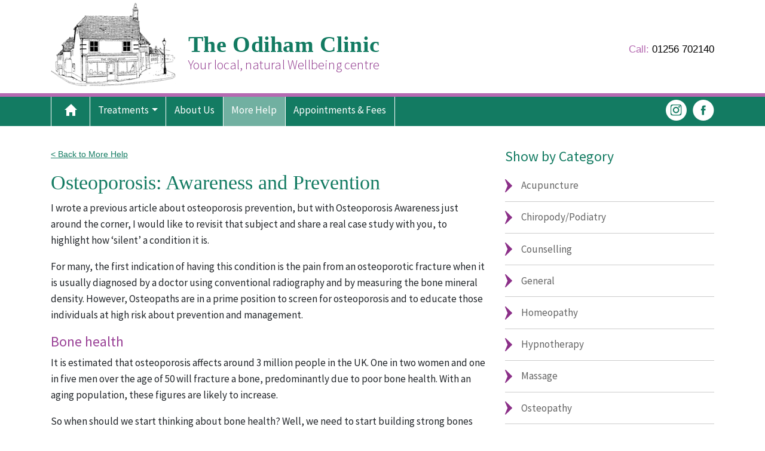

--- FILE ---
content_type: text/html; charset=UTF-8
request_url: https://www.theodihamclinic.co.uk/osteoporosis-awareness/
body_size: 9985
content:
<!doctype html>
<html lang="en-GB">
<head>
	<meta charset="UTF-8">
	<meta name="viewport" content="width=device-width, initial-scale=1">
	<link rel="profile" href="https://gmpg.org/xfn/11">
	<!-- Bootstrap CSS -->
    <link rel="stylesheet" href="https://stackpath.bootstrapcdn.com/bootstrap/4.1.3/css/bootstrap.min.css" integrity="sha384-MCw98/SFnGE8fJT3GXwEOngsV7Zt27NXFoaoApmYm81iuXoPkFOJwJ8ERdknLPMO" crossorigin="anonymous">
    <!-- Fonts -->
    <link href="https://fonts.googleapis.com/css?family=Source+Sans+Pro:300,300i,400,400i,600,600i,700,700i" rel="stylesheet">
    <link rel="stylesheet" href="https://use.fontawesome.com/releases/v5.2.0/css/all.css" integrity="sha384-hWVjflwFxL6sNzntih27bfxkr27PmbbK/iSvJ+a4+0owXq79v+lsFkW54bOGbiDQ" crossorigin="anonymous">
	<meta name='robots' content='index, follow, max-image-preview:large, max-snippet:-1, max-video-preview:-1' />
	<style>img:is([sizes="auto" i], [sizes^="auto," i]) { contain-intrinsic-size: 3000px 1500px }</style>
	
	<!-- This site is optimized with the Yoast SEO plugin v25.7 - https://yoast.com/wordpress/plugins/seo/ -->
	<title>Osteoporosis: Awareness and Prevention &#8211; The Odiham Clinic</title>
	<link rel="canonical" href="https://www.theodihamclinic.co.uk/osteoporosis-awareness/" />
	<meta property="og:locale" content="en_GB" />
	<meta property="og:type" content="article" />
	<meta property="og:title" content="Osteoporosis: Awareness and Prevention &#8211; The Odiham Clinic" />
	<meta property="og:description" content="For many, the first indication of having this condition is the pain from an osteoporotic fracture when it is usually diagnosed by a doctor using conventional radiography and by measuring the bone mineral density. However, Osteopaths are in a prime position to screen for osteoporosis and to educate those individuals at high risk about prevention and management." />
	<meta property="og:url" content="https://www.theodihamclinic.co.uk/osteoporosis-awareness/" />
	<meta property="og:site_name" content="The Odiham Clinic" />
	<meta property="article:publisher" content="https://www.facebook.com/theodihamclinic" />
	<meta property="article:published_time" content="2017-08-03T11:33:38+00:00" />
	<meta property="article:modified_time" content="2019-05-18T14:54:25+00:00" />
	<meta name="author" content="webadmin" />
	<meta name="twitter:card" content="summary_large_image" />
	<meta name="twitter:creator" content="@theodihamclinic" />
	<meta name="twitter:site" content="@theodihamclinic" />
	<meta name="twitter:label1" content="Written by" />
	<meta name="twitter:data1" content="webadmin" />
	<meta name="twitter:label2" content="Estimated reading time" />
	<meta name="twitter:data2" content="2 minutes" />
	<script type="application/ld+json" class="yoast-schema-graph">{"@context":"https://schema.org","@graph":[{"@type":"WebPage","@id":"https://www.theodihamclinic.co.uk/osteoporosis-awareness/","url":"https://www.theodihamclinic.co.uk/osteoporosis-awareness/","name":"Osteoporosis: Awareness and Prevention &#8211; The Odiham Clinic","isPartOf":{"@id":"https://www.theodihamclinic.co.uk/#website"},"datePublished":"2017-08-03T11:33:38+00:00","dateModified":"2019-05-18T14:54:25+00:00","author":{"@id":"https://www.theodihamclinic.co.uk/#/schema/person/bd2bbb5ef24a690c5a25d595d74503a6"},"breadcrumb":{"@id":"https://www.theodihamclinic.co.uk/osteoporosis-awareness/#breadcrumb"},"inLanguage":"en-GB","potentialAction":[{"@type":"ReadAction","target":["https://www.theodihamclinic.co.uk/osteoporosis-awareness/"]}]},{"@type":"BreadcrumbList","@id":"https://www.theodihamclinic.co.uk/osteoporosis-awareness/#breadcrumb","itemListElement":[{"@type":"ListItem","position":1,"name":"Home","item":"https://www.theodihamclinic.co.uk/"},{"@type":"ListItem","position":2,"name":"More Help","item":"https://www.theodihamclinic.co.uk/more-help/"},{"@type":"ListItem","position":3,"name":"Osteoporosis: Awareness and Prevention"}]},{"@type":"WebSite","@id":"https://www.theodihamclinic.co.uk/#website","url":"https://www.theodihamclinic.co.uk/","name":"The Odiham Clinic","description":"Your local, natural Wellbeing centre","potentialAction":[{"@type":"SearchAction","target":{"@type":"EntryPoint","urlTemplate":"https://www.theodihamclinic.co.uk/?s={search_term_string}"},"query-input":{"@type":"PropertyValueSpecification","valueRequired":true,"valueName":"search_term_string"}}],"inLanguage":"en-GB"},{"@type":"Person","@id":"https://www.theodihamclinic.co.uk/#/schema/person/bd2bbb5ef24a690c5a25d595d74503a6","name":"webadmin","image":{"@type":"ImageObject","inLanguage":"en-GB","@id":"https://www.theodihamclinic.co.uk/#/schema/person/image/","url":"https://secure.gravatar.com/avatar/a95ac5d74fbe73002e9b78cea5309fe54d8911fe46b3d055af4d0bfc1b2e0aa6?s=96&d=mm&r=g","contentUrl":"https://secure.gravatar.com/avatar/a95ac5d74fbe73002e9b78cea5309fe54d8911fe46b3d055af4d0bfc1b2e0aa6?s=96&d=mm&r=g","caption":"webadmin"},"url":"https://www.theodihamclinic.co.uk/author/webadmin/"}]}</script>
	<!-- / Yoast SEO plugin. -->


<link rel="alternate" type="application/rss+xml" title="The Odiham Clinic &raquo; Feed" href="https://www.theodihamclinic.co.uk/feed/" />
<link rel="alternate" type="application/rss+xml" title="The Odiham Clinic &raquo; Comments Feed" href="https://www.theodihamclinic.co.uk/comments/feed/" />
<link rel="alternate" type="application/rss+xml" title="The Odiham Clinic &raquo; Osteoporosis: Awareness and Prevention Comments Feed" href="https://www.theodihamclinic.co.uk/osteoporosis-awareness/feed/" />
<script type="text/javascript">
/* <![CDATA[ */
window._wpemojiSettings = {"baseUrl":"https:\/\/s.w.org\/images\/core\/emoji\/16.0.1\/72x72\/","ext":".png","svgUrl":"https:\/\/s.w.org\/images\/core\/emoji\/16.0.1\/svg\/","svgExt":".svg","source":{"concatemoji":"https:\/\/www.theodihamclinic.co.uk\/wp-includes\/js\/wp-emoji-release.min.js?ver=6.8.3"}};
/*! This file is auto-generated */
!function(s,n){var o,i,e;function c(e){try{var t={supportTests:e,timestamp:(new Date).valueOf()};sessionStorage.setItem(o,JSON.stringify(t))}catch(e){}}function p(e,t,n){e.clearRect(0,0,e.canvas.width,e.canvas.height),e.fillText(t,0,0);var t=new Uint32Array(e.getImageData(0,0,e.canvas.width,e.canvas.height).data),a=(e.clearRect(0,0,e.canvas.width,e.canvas.height),e.fillText(n,0,0),new Uint32Array(e.getImageData(0,0,e.canvas.width,e.canvas.height).data));return t.every(function(e,t){return e===a[t]})}function u(e,t){e.clearRect(0,0,e.canvas.width,e.canvas.height),e.fillText(t,0,0);for(var n=e.getImageData(16,16,1,1),a=0;a<n.data.length;a++)if(0!==n.data[a])return!1;return!0}function f(e,t,n,a){switch(t){case"flag":return n(e,"\ud83c\udff3\ufe0f\u200d\u26a7\ufe0f","\ud83c\udff3\ufe0f\u200b\u26a7\ufe0f")?!1:!n(e,"\ud83c\udde8\ud83c\uddf6","\ud83c\udde8\u200b\ud83c\uddf6")&&!n(e,"\ud83c\udff4\udb40\udc67\udb40\udc62\udb40\udc65\udb40\udc6e\udb40\udc67\udb40\udc7f","\ud83c\udff4\u200b\udb40\udc67\u200b\udb40\udc62\u200b\udb40\udc65\u200b\udb40\udc6e\u200b\udb40\udc67\u200b\udb40\udc7f");case"emoji":return!a(e,"\ud83e\udedf")}return!1}function g(e,t,n,a){var r="undefined"!=typeof WorkerGlobalScope&&self instanceof WorkerGlobalScope?new OffscreenCanvas(300,150):s.createElement("canvas"),o=r.getContext("2d",{willReadFrequently:!0}),i=(o.textBaseline="top",o.font="600 32px Arial",{});return e.forEach(function(e){i[e]=t(o,e,n,a)}),i}function t(e){var t=s.createElement("script");t.src=e,t.defer=!0,s.head.appendChild(t)}"undefined"!=typeof Promise&&(o="wpEmojiSettingsSupports",i=["flag","emoji"],n.supports={everything:!0,everythingExceptFlag:!0},e=new Promise(function(e){s.addEventListener("DOMContentLoaded",e,{once:!0})}),new Promise(function(t){var n=function(){try{var e=JSON.parse(sessionStorage.getItem(o));if("object"==typeof e&&"number"==typeof e.timestamp&&(new Date).valueOf()<e.timestamp+604800&&"object"==typeof e.supportTests)return e.supportTests}catch(e){}return null}();if(!n){if("undefined"!=typeof Worker&&"undefined"!=typeof OffscreenCanvas&&"undefined"!=typeof URL&&URL.createObjectURL&&"undefined"!=typeof Blob)try{var e="postMessage("+g.toString()+"("+[JSON.stringify(i),f.toString(),p.toString(),u.toString()].join(",")+"));",a=new Blob([e],{type:"text/javascript"}),r=new Worker(URL.createObjectURL(a),{name:"wpTestEmojiSupports"});return void(r.onmessage=function(e){c(n=e.data),r.terminate(),t(n)})}catch(e){}c(n=g(i,f,p,u))}t(n)}).then(function(e){for(var t in e)n.supports[t]=e[t],n.supports.everything=n.supports.everything&&n.supports[t],"flag"!==t&&(n.supports.everythingExceptFlag=n.supports.everythingExceptFlag&&n.supports[t]);n.supports.everythingExceptFlag=n.supports.everythingExceptFlag&&!n.supports.flag,n.DOMReady=!1,n.readyCallback=function(){n.DOMReady=!0}}).then(function(){return e}).then(function(){var e;n.supports.everything||(n.readyCallback(),(e=n.source||{}).concatemoji?t(e.concatemoji):e.wpemoji&&e.twemoji&&(t(e.twemoji),t(e.wpemoji)))}))}((window,document),window._wpemojiSettings);
/* ]]> */
</script>

<style id='wp-emoji-styles-inline-css' type='text/css'>

	img.wp-smiley, img.emoji {
		display: inline !important;
		border: none !important;
		box-shadow: none !important;
		height: 1em !important;
		width: 1em !important;
		margin: 0 0.07em !important;
		vertical-align: -0.1em !important;
		background: none !important;
		padding: 0 !important;
	}
</style>
<link rel='stylesheet' id='wp-block-library-css' href='https://www.theodihamclinic.co.uk/wp-includes/css/dist/block-library/style.min.css?ver=6.8.3' type='text/css' media='all' />
<style id='classic-theme-styles-inline-css' type='text/css'>
/*! This file is auto-generated */
.wp-block-button__link{color:#fff;background-color:#32373c;border-radius:9999px;box-shadow:none;text-decoration:none;padding:calc(.667em + 2px) calc(1.333em + 2px);font-size:1.125em}.wp-block-file__button{background:#32373c;color:#fff;text-decoration:none}
</style>
<style id='global-styles-inline-css' type='text/css'>
:root{--wp--preset--aspect-ratio--square: 1;--wp--preset--aspect-ratio--4-3: 4/3;--wp--preset--aspect-ratio--3-4: 3/4;--wp--preset--aspect-ratio--3-2: 3/2;--wp--preset--aspect-ratio--2-3: 2/3;--wp--preset--aspect-ratio--16-9: 16/9;--wp--preset--aspect-ratio--9-16: 9/16;--wp--preset--color--black: #000000;--wp--preset--color--cyan-bluish-gray: #abb8c3;--wp--preset--color--white: #ffffff;--wp--preset--color--pale-pink: #f78da7;--wp--preset--color--vivid-red: #cf2e2e;--wp--preset--color--luminous-vivid-orange: #ff6900;--wp--preset--color--luminous-vivid-amber: #fcb900;--wp--preset--color--light-green-cyan: #7bdcb5;--wp--preset--color--vivid-green-cyan: #00d084;--wp--preset--color--pale-cyan-blue: #8ed1fc;--wp--preset--color--vivid-cyan-blue: #0693e3;--wp--preset--color--vivid-purple: #9b51e0;--wp--preset--gradient--vivid-cyan-blue-to-vivid-purple: linear-gradient(135deg,rgba(6,147,227,1) 0%,rgb(155,81,224) 100%);--wp--preset--gradient--light-green-cyan-to-vivid-green-cyan: linear-gradient(135deg,rgb(122,220,180) 0%,rgb(0,208,130) 100%);--wp--preset--gradient--luminous-vivid-amber-to-luminous-vivid-orange: linear-gradient(135deg,rgba(252,185,0,1) 0%,rgba(255,105,0,1) 100%);--wp--preset--gradient--luminous-vivid-orange-to-vivid-red: linear-gradient(135deg,rgba(255,105,0,1) 0%,rgb(207,46,46) 100%);--wp--preset--gradient--very-light-gray-to-cyan-bluish-gray: linear-gradient(135deg,rgb(238,238,238) 0%,rgb(169,184,195) 100%);--wp--preset--gradient--cool-to-warm-spectrum: linear-gradient(135deg,rgb(74,234,220) 0%,rgb(151,120,209) 20%,rgb(207,42,186) 40%,rgb(238,44,130) 60%,rgb(251,105,98) 80%,rgb(254,248,76) 100%);--wp--preset--gradient--blush-light-purple: linear-gradient(135deg,rgb(255,206,236) 0%,rgb(152,150,240) 100%);--wp--preset--gradient--blush-bordeaux: linear-gradient(135deg,rgb(254,205,165) 0%,rgb(254,45,45) 50%,rgb(107,0,62) 100%);--wp--preset--gradient--luminous-dusk: linear-gradient(135deg,rgb(255,203,112) 0%,rgb(199,81,192) 50%,rgb(65,88,208) 100%);--wp--preset--gradient--pale-ocean: linear-gradient(135deg,rgb(255,245,203) 0%,rgb(182,227,212) 50%,rgb(51,167,181) 100%);--wp--preset--gradient--electric-grass: linear-gradient(135deg,rgb(202,248,128) 0%,rgb(113,206,126) 100%);--wp--preset--gradient--midnight: linear-gradient(135deg,rgb(2,3,129) 0%,rgb(40,116,252) 100%);--wp--preset--font-size--small: 13px;--wp--preset--font-size--medium: 20px;--wp--preset--font-size--large: 36px;--wp--preset--font-size--x-large: 42px;--wp--preset--spacing--20: 0.44rem;--wp--preset--spacing--30: 0.67rem;--wp--preset--spacing--40: 1rem;--wp--preset--spacing--50: 1.5rem;--wp--preset--spacing--60: 2.25rem;--wp--preset--spacing--70: 3.38rem;--wp--preset--spacing--80: 5.06rem;--wp--preset--shadow--natural: 6px 6px 9px rgba(0, 0, 0, 0.2);--wp--preset--shadow--deep: 12px 12px 50px rgba(0, 0, 0, 0.4);--wp--preset--shadow--sharp: 6px 6px 0px rgba(0, 0, 0, 0.2);--wp--preset--shadow--outlined: 6px 6px 0px -3px rgba(255, 255, 255, 1), 6px 6px rgba(0, 0, 0, 1);--wp--preset--shadow--crisp: 6px 6px 0px rgba(0, 0, 0, 1);}:where(.is-layout-flex){gap: 0.5em;}:where(.is-layout-grid){gap: 0.5em;}body .is-layout-flex{display: flex;}.is-layout-flex{flex-wrap: wrap;align-items: center;}.is-layout-flex > :is(*, div){margin: 0;}body .is-layout-grid{display: grid;}.is-layout-grid > :is(*, div){margin: 0;}:where(.wp-block-columns.is-layout-flex){gap: 2em;}:where(.wp-block-columns.is-layout-grid){gap: 2em;}:where(.wp-block-post-template.is-layout-flex){gap: 1.25em;}:where(.wp-block-post-template.is-layout-grid){gap: 1.25em;}.has-black-color{color: var(--wp--preset--color--black) !important;}.has-cyan-bluish-gray-color{color: var(--wp--preset--color--cyan-bluish-gray) !important;}.has-white-color{color: var(--wp--preset--color--white) !important;}.has-pale-pink-color{color: var(--wp--preset--color--pale-pink) !important;}.has-vivid-red-color{color: var(--wp--preset--color--vivid-red) !important;}.has-luminous-vivid-orange-color{color: var(--wp--preset--color--luminous-vivid-orange) !important;}.has-luminous-vivid-amber-color{color: var(--wp--preset--color--luminous-vivid-amber) !important;}.has-light-green-cyan-color{color: var(--wp--preset--color--light-green-cyan) !important;}.has-vivid-green-cyan-color{color: var(--wp--preset--color--vivid-green-cyan) !important;}.has-pale-cyan-blue-color{color: var(--wp--preset--color--pale-cyan-blue) !important;}.has-vivid-cyan-blue-color{color: var(--wp--preset--color--vivid-cyan-blue) !important;}.has-vivid-purple-color{color: var(--wp--preset--color--vivid-purple) !important;}.has-black-background-color{background-color: var(--wp--preset--color--black) !important;}.has-cyan-bluish-gray-background-color{background-color: var(--wp--preset--color--cyan-bluish-gray) !important;}.has-white-background-color{background-color: var(--wp--preset--color--white) !important;}.has-pale-pink-background-color{background-color: var(--wp--preset--color--pale-pink) !important;}.has-vivid-red-background-color{background-color: var(--wp--preset--color--vivid-red) !important;}.has-luminous-vivid-orange-background-color{background-color: var(--wp--preset--color--luminous-vivid-orange) !important;}.has-luminous-vivid-amber-background-color{background-color: var(--wp--preset--color--luminous-vivid-amber) !important;}.has-light-green-cyan-background-color{background-color: var(--wp--preset--color--light-green-cyan) !important;}.has-vivid-green-cyan-background-color{background-color: var(--wp--preset--color--vivid-green-cyan) !important;}.has-pale-cyan-blue-background-color{background-color: var(--wp--preset--color--pale-cyan-blue) !important;}.has-vivid-cyan-blue-background-color{background-color: var(--wp--preset--color--vivid-cyan-blue) !important;}.has-vivid-purple-background-color{background-color: var(--wp--preset--color--vivid-purple) !important;}.has-black-border-color{border-color: var(--wp--preset--color--black) !important;}.has-cyan-bluish-gray-border-color{border-color: var(--wp--preset--color--cyan-bluish-gray) !important;}.has-white-border-color{border-color: var(--wp--preset--color--white) !important;}.has-pale-pink-border-color{border-color: var(--wp--preset--color--pale-pink) !important;}.has-vivid-red-border-color{border-color: var(--wp--preset--color--vivid-red) !important;}.has-luminous-vivid-orange-border-color{border-color: var(--wp--preset--color--luminous-vivid-orange) !important;}.has-luminous-vivid-amber-border-color{border-color: var(--wp--preset--color--luminous-vivid-amber) !important;}.has-light-green-cyan-border-color{border-color: var(--wp--preset--color--light-green-cyan) !important;}.has-vivid-green-cyan-border-color{border-color: var(--wp--preset--color--vivid-green-cyan) !important;}.has-pale-cyan-blue-border-color{border-color: var(--wp--preset--color--pale-cyan-blue) !important;}.has-vivid-cyan-blue-border-color{border-color: var(--wp--preset--color--vivid-cyan-blue) !important;}.has-vivid-purple-border-color{border-color: var(--wp--preset--color--vivid-purple) !important;}.has-vivid-cyan-blue-to-vivid-purple-gradient-background{background: var(--wp--preset--gradient--vivid-cyan-blue-to-vivid-purple) !important;}.has-light-green-cyan-to-vivid-green-cyan-gradient-background{background: var(--wp--preset--gradient--light-green-cyan-to-vivid-green-cyan) !important;}.has-luminous-vivid-amber-to-luminous-vivid-orange-gradient-background{background: var(--wp--preset--gradient--luminous-vivid-amber-to-luminous-vivid-orange) !important;}.has-luminous-vivid-orange-to-vivid-red-gradient-background{background: var(--wp--preset--gradient--luminous-vivid-orange-to-vivid-red) !important;}.has-very-light-gray-to-cyan-bluish-gray-gradient-background{background: var(--wp--preset--gradient--very-light-gray-to-cyan-bluish-gray) !important;}.has-cool-to-warm-spectrum-gradient-background{background: var(--wp--preset--gradient--cool-to-warm-spectrum) !important;}.has-blush-light-purple-gradient-background{background: var(--wp--preset--gradient--blush-light-purple) !important;}.has-blush-bordeaux-gradient-background{background: var(--wp--preset--gradient--blush-bordeaux) !important;}.has-luminous-dusk-gradient-background{background: var(--wp--preset--gradient--luminous-dusk) !important;}.has-pale-ocean-gradient-background{background: var(--wp--preset--gradient--pale-ocean) !important;}.has-electric-grass-gradient-background{background: var(--wp--preset--gradient--electric-grass) !important;}.has-midnight-gradient-background{background: var(--wp--preset--gradient--midnight) !important;}.has-small-font-size{font-size: var(--wp--preset--font-size--small) !important;}.has-medium-font-size{font-size: var(--wp--preset--font-size--medium) !important;}.has-large-font-size{font-size: var(--wp--preset--font-size--large) !important;}.has-x-large-font-size{font-size: var(--wp--preset--font-size--x-large) !important;}
:where(.wp-block-post-template.is-layout-flex){gap: 1.25em;}:where(.wp-block-post-template.is-layout-grid){gap: 1.25em;}
:where(.wp-block-columns.is-layout-flex){gap: 2em;}:where(.wp-block-columns.is-layout-grid){gap: 2em;}
:root :where(.wp-block-pullquote){font-size: 1.5em;line-height: 1.6;}
</style>
<link rel='stylesheet' id='odiham_clinic-style-css' href='https://www.theodihamclinic.co.uk/wp-content/themes/odiham_clinic/style.css?ver=6.8.3' type='text/css' media='all' />
<link rel="https://api.w.org/" href="https://www.theodihamclinic.co.uk/wp-json/" /><link rel="alternate" title="JSON" type="application/json" href="https://www.theodihamclinic.co.uk/wp-json/wp/v2/posts/214" /><link rel="EditURI" type="application/rsd+xml" title="RSD" href="https://www.theodihamclinic.co.uk/xmlrpc.php?rsd" />
<meta name="generator" content="WordPress 6.8.3" />
<link rel='shortlink' href='https://www.theodihamclinic.co.uk/?p=214' />
<link rel="alternate" title="oEmbed (JSON)" type="application/json+oembed" href="https://www.theodihamclinic.co.uk/wp-json/oembed/1.0/embed?url=https%3A%2F%2Fwww.theodihamclinic.co.uk%2Fosteoporosis-awareness%2F" />
<link rel="alternate" title="oEmbed (XML)" type="text/xml+oembed" href="https://www.theodihamclinic.co.uk/wp-json/oembed/1.0/embed?url=https%3A%2F%2Fwww.theodihamclinic.co.uk%2Fosteoporosis-awareness%2F&#038;format=xml" />
<link rel="pingback" href="https://www.theodihamclinic.co.uk/xmlrpc.php"></head>

<body class="wp-singular post-template-default single single-post postid-214 single-format-standard wp-theme-odiham_clinic">
<div id="page" class="site">
	<a class="skip-link screen-reader-text" href="#content">Skip to content</a>

	<header>
      <div class="container logoHide">
               
          <div class="logoHide">            
            <div class="row">

              <div class="col-lg-8 col-md-12">
                <a href="https://www.theodihamclinic.co.uk/" class="odiham"><span class="brand-name block">The Odiham Clinic</span><span class="thing">Your local, natural Wellbeing centre</span></a>     
              </div>

              <div class="col-4 float-right tel-top">
                <div class="text-right"><span class="purple">Call: </span><span class="header-tel"><a href="tel:01256702140">01256 702140</a></span></div>
              </div>

            </div>
          </div>
      </div>

      <nav class="navbar navbar-expand-lg navbar-light bg-nav">
        <div class="container container-width"> 
          <button class="navbar-toggler" type="button" data-toggle="collapse" data-target="#bs-example-navbar-collapse-1" aria-controls="bs-example-navbar-collapse-1" aria-expanded="false" aria-label="Toggle navigation">
		        <span class="navbar-toggler-icon"></span>
          </button>
			<div id="bs-example-navbar-collapse-1" class="collapse navbar-collapse"><ul id="menu-primary-menu" class="navbar-nav mr-auto"><li itemscope="itemscope" itemtype="https://www.schema.org/SiteNavigationElement" id="menu-item-60" class="menu-item menu-item-type-post_type menu-item-object-page menu-item-home menu-item-60 nav-item"><a title="Home" href="https://www.theodihamclinic.co.uk/" class="nav-link">Home</a></li>
<li itemscope="itemscope" itemtype="https://www.schema.org/SiteNavigationElement" id="menu-item-66" class="menu-item menu-item-type-custom menu-item-object-custom menu-item-has-children dropdown menu-item-66 nav-item"><a title="Treatments" href="#" data-toggle="dropdown" aria-haspopup="true" aria-expanded="false" class="dropdown-toggle nav-link" id="menu-item-dropdown-66">Treatments</a>
<ul class="dropdown-menu" aria-labelledby="menu-item-dropdown-66" role="menu">
	<li itemscope="itemscope" itemtype="https://www.schema.org/SiteNavigationElement" id="menu-item-65" class="menu-item menu-item-type-post_type menu-item-object-page menu-item-65 nav-item"><a title="Osteopathy" href="https://www.theodihamclinic.co.uk/treatments/osteopathy/" class="dropdown-item">Osteopathy</a></li>
	<li itemscope="itemscope" itemtype="https://www.schema.org/SiteNavigationElement" id="menu-item-119" class="menu-item menu-item-type-post_type menu-item-object-page menu-item-119 nav-item"><a title="Acupuncture" href="https://www.theodihamclinic.co.uk/treatments/acupuncture/" class="dropdown-item">Acupuncture</a></li>
	<li itemscope="itemscope" itemtype="https://www.schema.org/SiteNavigationElement" id="menu-item-63" class="menu-item menu-item-type-post_type menu-item-object-page menu-item-63 nav-item"><a title="Massage" href="https://www.theodihamclinic.co.uk/treatments/massage/" class="dropdown-item">Massage</a></li>
	<li itemscope="itemscope" itemtype="https://www.schema.org/SiteNavigationElement" id="menu-item-59" class="menu-item menu-item-type-post_type menu-item-object-page menu-item-59 nav-item"><a title="Chiropody/Podiatry" href="https://www.theodihamclinic.co.uk/treatments/chiropody-podiatry/" class="dropdown-item">Chiropody/Podiatry</a></li>
	<li itemscope="itemscope" itemtype="https://www.schema.org/SiteNavigationElement" id="menu-item-61" class="menu-item menu-item-type-post_type menu-item-object-page menu-item-61 nav-item"><a title="Homeopathy" href="https://www.theodihamclinic.co.uk/treatments/homeopathy/" class="dropdown-item">Homeopathy</a></li>
	<li itemscope="itemscope" itemtype="https://www.schema.org/SiteNavigationElement" id="menu-item-62" class="menu-item menu-item-type-post_type menu-item-object-page menu-item-62 nav-item"><a title="Hypnotherapy" href="https://www.theodihamclinic.co.uk/treatments/hypnotherapy/" class="dropdown-item">Hypnotherapy</a></li>
	<li itemscope="itemscope" itemtype="https://www.schema.org/SiteNavigationElement" id="menu-item-941" class="menu-item menu-item-type-post_type menu-item-object-page menu-item-941 nav-item"><a title="Counselling" href="https://www.theodihamclinic.co.uk/treatments/counselling/" class="dropdown-item">Counselling</a></li>
</ul>
</li>
<li itemscope="itemscope" itemtype="https://www.schema.org/SiteNavigationElement" id="menu-item-57" class="menu-item menu-item-type-post_type menu-item-object-page menu-item-57 nav-item"><a title="About Us" href="https://www.theodihamclinic.co.uk/about-us/" class="nav-link">About Us</a></li>
<li itemscope="itemscope" itemtype="https://www.schema.org/SiteNavigationElement" id="menu-item-64" class="menu-item menu-item-type-post_type menu-item-object-page current_page_parent menu-item-64 nav-item"><a title="More Help" href="https://www.theodihamclinic.co.uk/more-help/" class="nav-link">More Help</a></li>
<li itemscope="itemscope" itemtype="https://www.schema.org/SiteNavigationElement" id="menu-item-58" class="menu-item menu-item-type-post_type menu-item-object-page menu-item-58 nav-item"><a title="Appointments &#038; Fees" href="https://www.theodihamclinic.co.uk/appointments-fees/" class="nav-link">Appointments &#038; Fees</a></li>
</ul></div>			<!-- social icon desktop only -->
            <ul class="nav navbar-nav social ml-auto">
              <li>
                <a href="https://www.instagram.com/theodihamclinic/" target="_blank"> <img src="https://www.theodihamclinic.co.uk/wp-content/themes/odiham_clinic/assets/img/insta.png" alt="Instagram"> </a>
              </li>
              <li>
                <a href="https://www.facebook.com/theodihamclinic" target="_blank"> <img src="https://www.theodihamclinic.co.uk/wp-content/themes/odiham_clinic/assets/img/facebook.png" alt="Facebook"> </a>
              </li>
            </ul>
          </div>
        </div>
      </nav> <!-- Main Nav Ends -->
    </header>

	<div id="content" class="site-content">


	<div class="container">
    	<div class="row" id="primary">
	        <main role="main" class="col-md-8 blog" role="main">

		<a href="https://www.theodihamclinic.co.uk/more-help/" class="backtolink">< Back to More Help</a>

		<h1 class="entry-title post-title">Osteoporosis: Awareness and Prevention</h1><p>I wrote a previous article about osteoporosis prevention, but with Osteoporosis Awareness just around the corner, I would like to revisit that subject and share a real case study with you, to highlight how ‘silent’ a condition it is.</p>
<p>For many, the first indication of having this condition is the pain from an osteoporotic fracture when it is usually diagnosed by a doctor using conventional radiography and by measuring the bone mineral density. However, Osteopaths are in a prime position to screen for osteoporosis and to educate those individuals at high risk about prevention and management.</p>
<h2>Bone health</h2>
<p>It is estimated that osteoporosis affects around 3 million people in the UK. One in two women and one in five men over the age of 50 will fracture a bone, predominantly due to poor bone health. With an aging population, these figures are likely to increase.</p>
<p>So when should we start thinking about bone health? Well, we need to start building strong bones during the crucial development stage, in childhood. We need to eat foods high in calcium, vitamin D, eat fruits and vegetables every day and take regular exercise, including weight bearing activities. For more information on the causes of osteoporosis and how to avoid it, please see the <a href="https://theodihamclinic.co.uk/osteoporosis/">Osteoporosis article</a>.</p>
<h2>Case study</h2>
<p>A gentleman, aged 48, had a long history of back problems. It had been maintained through osteopathy and physiotherapy and improved to the point where he felt confident enough to attempt skiing again. However, a fall on the slope resulted in him sustaining a spinal fracture.</p>
<p>On further investigation, he was diagnosed with secondary osteoporosis due to underlying Coeliac disease, resulting in malabsorption of important vitamins and minerals, including calcium needed for strong bones. This was a surprise to us all and clearly a situation that may have been avoided by earlier screening.</p>
<h2>Osteoporosis screening</h2>
<p>In support of the National Osteoporosis Society, The Odiham Clinic offers osteoporosis screening, with one of our Osteopathic team. We can screen anyone aged between 40 and 90 by using a questionnaire, developed by the World Health Organisation.</p>
<p><strong>So make a positive move today, book an osteoporosis screening and find out whether you are at risk and what you can do to help yourself.</strong></p>

			</main>

			<aside class="col-md-4" id="blog-ul">
	           
<aside id="secondary" class="widget-area">
	<section id="categories-2" class="widget widget_categories"><h2 class="widget-title">Show by Category</h2>
			<ul>
					<li class="cat-item cat-item-3"><a href="https://www.theodihamclinic.co.uk/category/acupuncture/">Acupuncture</a>
</li>
	<li class="cat-item cat-item-5"><a href="https://www.theodihamclinic.co.uk/category/chiropody/">Chiropody/Podiatry</a>
</li>
	<li class="cat-item cat-item-10"><a href="https://www.theodihamclinic.co.uk/category/counselling/">Counselling</a>
</li>
	<li class="cat-item cat-item-1"><a href="https://www.theodihamclinic.co.uk/category/general/">General</a>
</li>
	<li class="cat-item cat-item-6"><a href="https://www.theodihamclinic.co.uk/category/homeopathy/">Homeopathy</a>
</li>
	<li class="cat-item cat-item-8"><a href="https://www.theodihamclinic.co.uk/category/hypnotherapy/">Hypnotherapy</a>
</li>
	<li class="cat-item cat-item-4"><a href="https://www.theodihamclinic.co.uk/category/massage/">Massage</a>
</li>
	<li class="cat-item cat-item-9"><a href="https://www.theodihamclinic.co.uk/category/osteopathy/">Osteopathy</a>
</li>
			</ul>

			</section>
		<section id="recent-posts-2" class="widget widget_recent_entries">
		<h2 class="widget-title">Recent Posts</h2>
		<ul>
											<li>
					<a href="https://www.theodihamclinic.co.uk/can-your-mental-health-be-impacted-by-the-change-in-season/">Can your mental health be impacted by the change in season?</a>
									</li>
											<li>
					<a href="https://www.theodihamclinic.co.uk/why-posture-matters/">Why Posture Matters</a>
									</li>
											<li>
					<a href="https://www.theodihamclinic.co.uk/mental-health-awareness-month-a-time-to-think-about-our-mental-and-emotional-wellbeing/">Mental Health Awareness month – a time to think about our mental and emotional wellbeing</a>
									</li>
											<li>
					<a href="https://www.theodihamclinic.co.uk/how-a-nature-walk-can-boost-your-health/">How a nature walk can boost your health!</a>
									</li>
											<li>
					<a href="https://www.theodihamclinic.co.uk/spring-is-on-the-horizon-a-time-of-new-beginnings-renewal-and-growth/">Spring is on the horizon, a time of new beginnings, renewal and growth</a>
									</li>
											<li>
					<a href="https://www.theodihamclinic.co.uk/how-osteopathy-can-support-your-fitness-goals/">How Osteopathy Can Support Your Fitness Goals</a>
									</li>
					</ul>

		</section></aside><!-- #secondary -->
        	</aside>

		</div><!-- row #primary -->
	</div><!-- container -->


      <!-- Footer -->
      <footer class="addess">
        <div class="container">
          <div class="row">
            <div class="col-md-4">
              <h2>Odiham Clinic</h2>
              <p class="footer-address">The Odiham Clinic, 2 High Street, <br> Odiham, Hampshire RG29 1LG</p>
              <p><i class="fas fa-map-marker-alt"></i> <a href="#" data-toggle="modal" data-target="#myModal">View location map</a><p>
              <p class="footer-phone"><i class="fa fa-phone"></i>  <a href="tel:01256702140">01256 702140</a></p>
              <p><i class="fa fa fa-envelope"></i> <a href="mailto:enquiries@theodihamclinic.co.uk">Enquiries</a></p>
            </div>

            <div class="col-md-4">

            </div>

            <div class="col-md-4">
              <h2>Open for Appointments</h2>
              <p><strong>Monday to Friday:</strong> 8am-6pm <br>
                <strong>Saturdays:</strong> 8am-12.30pm <br>
              </p>
              <div class="footer-social">
                <a href="https://www.instagram.com/theodihamclinic/" target="_blank" class="footer-social-twitter">
                  <img src="https://www.theodihamclinic.co.uk/wp-content/themes/odiham_clinic/assets/img/insta-green.png" alt="Instagram">
                </a>
                <a href="https://www.facebook.com/theodihamclinic" target="_blank" class="footer-social-facebook">
                  <img src="https://www.theodihamclinic.co.uk/wp-content/themes/odiham_clinic/assets/img/facebook-green.png" alt="Twitter">
                </a>
              </div>
            </div>

          </div>
          <div class="row copyrights">
            <div class="col-md-6">
              <p>&copy; The Odiham Clinic</p>
            </div>
            <div class="col-md-6 d-flex justify-content-md-end">
              <p><a href="/odiham-clinic/privacy-policy/">Privacy Policy</a> | </span> <a href="/odiham-clinic/appointments-fees/">Cancellations</a></p>
            </div>
          </div>
        </div>
      </footer> <!-- Footer Ends -->

      <!-- Map Modal -->
        <div class="modal fade" id="myModal" role="dialog">
          <div class="modal-dialog">
          
            <!-- Modal content-->
            <div class="modal-content">

              <div class="modal-header">
                <h4 class="modal-title">Odiham location map</h4>
                <button type="button" class="close" data-dismiss="modal">&times;</button>
              </div>

              <div class="modal-body">
                <!--Google map-->
                <div id="map-container-google-1" class="z-depth-1-half map-container" style="height: 500px">
                  <iframe src="https://www.google.com/maps/embed?pb=!1m18!1m12!1m3!1d2497.061166114389!2d-0.9393431783870897!3d51.254783152684965!2m3!1f0!2f0!3f0!3m2!1i1024!2i768!4f13.1!3m3!1m2!1s0x48742f55d2140873%3A0xc1e3f2ff2d41ce05!2sChristina+Hood+%26+Associates!5e0!3m2!1sen!2suk!4v1544117300010" width="600" height="450" frameborder="0" style="border:0" allowfullscreen></iframe>
                </div> <!--Google Maps-->
              </div>

            </div>

          </div>
        </div> <!-- End Modal -->

          <!-- Modal v2 -->
        <div class="modal fade" id="myModal2" role="dialog">
          <div class="modal-dialog">
          
            <!-- Modal content-->
            <div class="modal-content">

              <div class="modal-header">
                <h4 class="modal-title">Fleet location map</h4>
                <button type="button" class="close" data-dismiss="modal">&times;</button>
              </div>

              <div class="modal-body">
                <!--Google map-->
                <div id="map-container-google-1" class="z-depth-1-half map-container" style="height: 500px">
                  <iframe src="https://www.google.com/maps/embed?pb=!1m18!1m12!1m3!1d4992.544022595375!2d-0.84544466804277!3d51.26931189999165!2m3!1f0!2f0!3f0!3m2!1i1024!2i768!4f13.1!3m3!1m2!1s0x48742bfce77e3e6b%3A0x252bc8a51e091760!2sRichmond+Surgery%2C+Richmond+Cl%2C+Fleet+GU52+7US!5e0!3m2!1sen!2suk!4v1544178872837" width="600" height="450" frameborder="0" style="border:0" allowfullscreen></iframe>
                </div> <!--Google Maps-->
              </div>

            </div>

          </div>
        </div> <!-- End Map Modal -->


<script type="speculationrules">
{"prefetch":[{"source":"document","where":{"and":[{"href_matches":"\/*"},{"not":{"href_matches":["\/wp-*.php","\/wp-admin\/*","\/wp-content\/uploads\/*","\/wp-content\/*","\/wp-content\/plugins\/*","\/wp-content\/themes\/odiham_clinic\/*","\/*\\?(.+)"]}},{"not":{"selector_matches":"a[rel~=\"nofollow\"]"}},{"not":{"selector_matches":".no-prefetch, .no-prefetch a"}}]},"eagerness":"conservative"}]}
</script>
<script type="text/javascript" src="https://www.theodihamclinic.co.uk/wp-content/themes/odiham_clinic/js/navigation.js?ver=20151215" id="odiham_clinic-navigation-js"></script>
<script type="text/javascript" src="https://www.theodihamclinic.co.uk/wp-content/themes/odiham_clinic/js/skip-link-focus-fix.js?ver=20151215" id="odiham_clinic-skip-link-focus-fix-js"></script>
<script type="text/javascript" src="https://www.theodihamclinic.co.uk/wp-includes/js/comment-reply.min.js?ver=6.8.3" id="comment-reply-js" async="async" data-wp-strategy="async"></script>

    <!-- Optional JavaScript -->
    <script src="https://www.theodihamclinic.co.uk/wp-content/themes/odiham_clinic/assets/js/accordion.js"></script>
    <!-- jQuery first, then Popper.js, then Bootstrap JS -->
    <script src="https://code.jquery.com/jquery-3.3.1.slim.min.js" integrity="sha384-q8i/X+965DzO0rT7abK41JStQIAqVgRVzpbzo5smXKp4YfRvH+8abtTE1Pi6jizo" crossorigin="anonymous"></script>
    <script src="https://cdnjs.cloudflare.com/ajax/libs/popper.js/1.14.3/umd/popper.min.js" integrity="sha384-ZMP7rVo3mIykV+2+9J3UJ46jBk0WLaUAdn689aCwoqbBJiSnjAK/l8WvCWPIPm49" crossorigin="anonymous"></script>
    <script src="https://stackpath.bootstrapcdn.com/bootstrap/4.1.3/js/bootstrap.min.js" integrity="sha384-ChfqqxuZUCnJSK3+MXmPNIyE6ZbWh2IMqE241rYiqJxyMiZ6OW/JmZQ5stwEULTy" crossorigin="anonymous"></script>


</body>
</html>


<!-- Page cached by LiteSpeed Cache 7.3.0.1 on 2026-01-15 18:19:14 -->

--- FILE ---
content_type: text/css
request_url: https://www.theodihamclinic.co.uk/wp-content/themes/odiham_clinic/style.css?ver=6.8.3
body_size: 4372
content:
/*!
Theme Name: Odiham Clinic
Theme URI: http://underscores.me/
Author: Matt Dodd
Author URI: http://underscores.me/
Description: Custom Wordpress Template
Version: 1.0.0
License: GNU General Public License v2 or later
License URI: LICENSE
Text Domain: odiham_clinic
Tags: custom-background, custom-logo, custom-menu, featured-images, threaded-comments, translation-ready

This theme, like WordPress, is licensed under the GPL.
Use it to make something cool, have fun, and share what you've learned with others.

Odiham Clinic is based on Underscores https://underscores.me/, (C) 2012-2017 Automattic, Inc.
Underscores is distributed under the terms of the GNU GPL v2 or later.

Normalizing styles have been helped along thanks to the fine work of
Nicolas Gallagher and Jonathan Neal https://necolas.github.io/normalize.css/
*/
/*--------------------------------------------------------------
>>> TABLE OF CONTENTS:
----------------------------------------------------------------
# General
# Accessibility
# Alignments
# Clearings
# Widgets
# Content
	## Posts and pages
	## Comments
# Infinite scroll
# Media
	## Captions
	## Galleries
# Theme specific styles
--------------------------------------------------------------*/

/*--------------------------------------------------------------
# General
--------------------------------------------------------------*/

.logged-in .container.logoHide {
  top: 30px;
}

/*--------------------------------------------------------------
## Menus
--------------------------------------------------------------*/

/* Small menu. */
.menu-toggle,
.main-navigation.toggled ul {
	display: block;
}

@media screen and (min-width: 37.5em) {
	.menu-toggle {
		display: none;
	}
	.main-navigation ul {
		display: block;
	}
}

.site-main .comment-navigation, .site-main
.posts-navigation, .site-main
.post-navigation {
	margin: 0 0 1.5em;
	overflow: hidden;
}

.comment-navigation .nav-previous,
.posts-navigation .nav-previous,
.post-navigation .nav-previous {
	float: left;
	width: 50%;
}

.comment-navigation .nav-next,
.posts-navigation .nav-next,
.post-navigation .nav-next {
	float: right;
	text-align: right;
	width: 50%;
}

/*--------------------------------------------------------------
# Accessibility
--------------------------------------------------------------*/
/* Text meant only for screen readers. */
.screen-reader-text {
	border: 0;
	clip: rect(1px, 1px, 1px, 1px);
	clip-path: inset(50%);
	height: 1px;
	margin: -1px;
	overflow: hidden;
	padding: 0;
	position: absolute !important;
	width: 1px;
	word-wrap: normal !important; /* Many screen reader and browser combinations announce broken words as they would appear visually. */
}

.screen-reader-text:focus {
	background-color: #f1f1f1;
	border-radius: 3px;
	box-shadow: 0 0 2px 2px rgba(0, 0, 0, 0.6);
	clip: auto !important;
	clip-path: none;
	color: #21759b;
	display: block;
	font-size: 14px;
	font-size: 0.875rem;
	font-weight: bold;
	height: auto;
	left: 5px;
	line-height: normal;
	padding: 15px 23px 14px;
	text-decoration: none;
	top: 5px;
	width: auto;
	z-index: 100000;
	/* Above WP toolbar. */
}

/* Do not show the outline on the skip link target. */
#content[tabindex="-1"]:focus {
	outline: 0;
}

/*--------------------------------------------------------------
# Alignments
--------------------------------------------------------------*/
.alignleft {
	display: inline;
	float: left;
	margin-right: 1.5em;
}

.alignright {
	display: inline;
	float: right;
	margin-left: 1.5em;
}

.aligncenter {
	clear: both;
	display: block;
	margin-left: auto;
	margin-right: auto;
}

/*--------------------------------------------------------------
# Clearings
--------------------------------------------------------------*/
.clear:before,
.clear:after,
.entry-content:before,
.entry-content:after,
.comment-content:before,
.comment-content:after,
.site-header:before,
.site-header:after,
.site-content:before,
.site-content:after,
.site-footer:before,
.site-footer:after {
	content: "";
	display: table;
	table-layout: fixed;
}

.clear:after,
.entry-content:after,
.comment-content:after,
.site-header:after,
.site-content:after,
.site-footer:after {
	clear: both;
}

/*--------------------------------------------------------------
# Widgets
--------------------------------------------------------------*/
.widget {
	margin: 0 0 2.2em;
	/* Make sure select elements fit in widgets. */
}

.widget select {
	max-width: 100%;
}

/*--------------------------------------------------------------
# Content
--------------------------------------------------------------*/
/*--------------------------------------------------------------
## Posts and pages
--------------------------------------------------------------*/
.sticky {
	display: block;
}

.post,
.page {
	margin: 0 0 1.5em;
}

.updated:not(.published) {
	display: none;
}

.page-content,
.entry-content,
.entry-summary {
	margin: 1.5em 0 0;
}

.page-links {
	clear: both;
	margin: 0 0 1.5em;
}

/*--------------------------------------------------------------
## Comments
--------------------------------------------------------------*/
.comment-content a {
	word-wrap: break-word;
}

.bypostauthor {
	display: block;
}

/*--------------------------------------------------------------
# Infinite scroll
--------------------------------------------------------------*/
/* Globally hidden elements when Infinite Scroll is supported and in use. */
.infinite-scroll .posts-navigation,
.infinite-scroll.neverending .site-footer {
	/* Theme Footer (when set to scrolling) */
	display: none;
}

/* When Infinite Scroll has reached its end we need to re-display elements that were hidden (via .neverending) before. */
.infinity-end.neverending .site-footer {
	display: block;
}

/*--------------------------------------------------------------
# Media
--------------------------------------------------------------*/
.page-content .wp-smiley,
.entry-content .wp-smiley,
.comment-content .wp-smiley {
	border: none;
	margin-bottom: 0;
	margin-top: 0;
	padding: 0;
}

/* Make sure embeds and iframes fit their containers. */
embed,
iframe,
object {
	max-width: 100%;
}

/* Make sure logo link wraps around logo image. */
.custom-logo-link {
	display: inline-block;
}

/*--------------------------------------------------------------
## Captions
--------------------------------------------------------------*/
.wp-caption {
	margin-bottom: 1.5em;
	max-width: 100%;
}

.wp-caption img[class*="wp-image-"] {
	display: block;
	margin-left: auto;
	margin-right: auto;
}

.wp-caption .wp-caption-text {
	margin: 0.8075em 0;
}

.wp-caption-text {
	text-align: center;
}

/*--------------------------------------------------------------
## Galleries
--------------------------------------------------------------*/
.gallery {
	margin-bottom: 1.5em;
}

.gallery-item {
	display: inline-block;
	text-align: center;
	vertical-align: top;
	width: 100%;
}

.gallery-columns-2 .gallery-item {
	max-width: 50%;
}

.gallery-columns-3 .gallery-item {
	max-width: 33.33%;
}

.gallery-columns-4 .gallery-item {
	max-width: 25%;
}

.gallery-columns-5 .gallery-item {
	max-width: 20%;
}

.gallery-columns-6 .gallery-item {
	max-width: 16.66%;
}

.gallery-columns-7 .gallery-item {
	max-width: 14.28%;
}

.gallery-columns-8 .gallery-item {
	max-width: 12.5%;
}

.gallery-columns-9 .gallery-item {
	max-width: 11.11%;
}

.gallery-caption {
	display: block;
}




/* General
=========================================== */

.btn-primary, .btn-primary:not(:disabled):not(.disabled):active {
  background-color: #137B62;
  border-color: #137B62;
  text-decoration: none;
}
.btn-primary:hover {
  background-color: #71B0A1;
  border-color: #71B0A1;
}
.space {
  margin-top: 1rem;
  margin-right: 1.25rem;
}

/* Typography
=========================================== */
html {
  font-family: 'Source Sans Pro', "Helvetica Neue", Helvetica, sans-serif;
  font-size: 17px;
}

h1 {
  font-family: Georgia, Times, "Times New Roman", serif;
  color: #137b62;
  font-size: 2rem;
}
h2 {
  font-family: 'Source Sans Pro', "Helvetica Neue", Helvetica, sans-serif;
  color: #137b62;
  font-weight: 400;
  font-style: normal;
  letter-spacing: normal;
  font-size: 1.4rem;
}
h3 {
  font-family: 'Source Sans Pro', "Helvetica Neue", Helvetica, sans-serif;
  color: #137b62;
  font-weight: 400;
  font-style: normal;
  letter-spacing: normal;
  font-size: 1.25rem;
}
h4 {
  font-family: 'Source Sans Pro', "Helvetica Neue", Helvetica, sans-serif;
  color: #137b62;
  font-weight: 600;
  font-style: normal;
  letter-spacing: normal;
  font-size: 1.125rem;
}
h5 {
  font-family: 'Source Sans Pro', "Helvetica Neue", Helvetica, sans-serif;
  color: #B569B1;
  font-weight: 600;
  font-style: normal;
  letter-spacing: normal;
  font-size: 1rem;
}
p {
  font-family: 'Source Sans Pro', "Helvetica Neue", Helvetica, sans-serif;
  line-height: 1.6;
}
ul, ol {
  font-family: 'Source Sans Pro', "Helvetica Neue", Helvetica, sans-serif;
  padding-left: 1rem;
}
main ul li {
  list-style: outside none none;
  padding: 0.25rem 0;
}
main ul li:before {
    position: absolute;
    content: "";
    width: 8px;
    height: 8px;
    background-color: #137b62;
    border-radius: 50%;
    margin-left: -15px;
    margin-top: 0.5rem;
}
a, a:hover {
  color: #137b62;
}
main a {
  text-decoration: underline;
}
main a:hover {
  text-decoration: none;
}

.fa, .fas {
  color: #b569b1;
  }


/* Header
=========================================== */

.brand-name {
  font-family: Georgia;
  font-size: 38px;
  font-weight: bold;
  font-style: normal;
  font-stretch: normal;
  line-height: 1;
  letter-spacing: 0.3px;
  color: #137b62;
  text-decoration: none;
  display: block;
}
.thing{
  font-family: 'Source Sans Pro', "Helvetica Neue", Helvetica, sans-serif;
  font-size: 22px;
  font-weight: 300;
  font-style: normal;
  font-stretch: normal;
  line-height: 1.4;
  letter-spacing: 0.2px;
  color: #8B2F88;
}
.odiham {
  padding: 50px 0 28px 230px;
  margin: 5px 0;
  background: url(https://theodihamclinic.co.uk/wp-content/themes/odiham_clinic/assets/img/odiham-clinic.png) no-repeat;
  background-position: top left;
  display: block;
}
a.odiham {
  text-decoration: none;
}
.tel-top {
  margin-top: 70px;
}
.header-tel a {
  text-decoration: none;
  color: #000000;
}

/* Navbar
=========================================== */
.bg-nav {
  background-color: #137B62;
}
.navbar {
    border-top: 6px solid #B569B1;
}
.navbar-nav>li{
  border-left: 1px solid #fff;
}
.navbar-nav>li:last-child{
  border-right: 1px solid #fff;
}
.navbar {
  padding: 0 1rem;
}
.nav-link {
  padding-top: .6rem;
  padding-bottom:.8rem;
}
.navbar-expand-lg .navbar-nav .nav-link {
   padding-right: .8rem;
   padding-left: .8rem;
}
.navbar-light .navbar-nav .nav-link, .navbar-light .navbar-nav .nav-link:focus, .navbar-light .navbar-nav .nav-link.active, .navbar-light .navbar-nav .nav-link:hover {
  color: #ffffff;
}
.navbar-light .navbar-nav .active>.nav-link, .navbar-light .navbar-nav .nav-link:hover, li.current_page_parent {
  background-color: #71B0A1;
  color: #ffffff;
}
li#menu-item-60 a {
  text-indent: -9999px;
  width: 3.75rem;
  background-image: url(https://theodihamclinic.co.uk/wp-content/themes/odiham_clinic/assets/img/home-icon.png);
  background-repeat: no-repeat;
  background-position: center 12px;
}

/* Dropdown nav
=========================================== */

ul.dropdown-menu {
  background-color: #137B62;
  border-radius: 0;
  border: none;
  padding: 0;
  margin-top: 0;
}
.dropdown-item:focus, .dropdown-item:hover {
  background-color: #71B0A1;
  color: #ffffff;
}
.dropdown-item {
  color: white;
  padding:.65rem 1.2rem;
}

/* Social buttons
=========================================== */
.navbar-nav.social>li{
  border: none;
  padding-left:0.6rem;
  list-style: none;
  padding-bottom: 0.2rem;
}
.navbar-nav.social>li:last-child{
  border-right: none;
}

/* Sidebar
=========================================== */
.appwidget {
  border: 2px solid #137b62;
  text-align: center;
  padding: 1.2rem 0;
  margin-bottom: 2.25rem;
}
.appwidget h4 {
  line-height: 0.8;
}
.appwidget .arrange {
  color: #137b62;
  font-size: 1.5rem;
  line-height: 1.2;
}
.phone a {
  color: #B569B1;
  font-size: 1.25rem;
  line-height: 1;
  text-decoration: none;
}
blockquote.testimonial {
  background-color: #f9f3f9;
  color: #8b2f88;
  padding: 2.5rem 1.25rem 1.25rem 1.25rem;
  text-align: center;
  font-family: 'SourceSansPro-It', "Helvetica Neue", Helvetica, sans-serif;
  font-size: 1.06rem;
  position: relative;
  margin-top: 3.45rem;
}
blockquote small {
  font-family: 'Source Sans Pro', "Helvetica Neue", Helvetica, sans-serif;
  display: block;
  margin-top: 0.8rem;
  font-size: 1rem;
  color: #137b62;
}
.speechmark {
  position: absolute;
  top: 0;
  left: 50%;
  /* bring your own prefixes */
  transform: translate(-50%, -50%);
}
.sidebar_img {
  text-align: center;
}

/* Blog section
=========================================== */

article.post {
  padding-top: 0.85rem;
}
.post-details {
  font-size: 0.80rem;
  padding-bottom: 0.45rem;
}
.post-title {
  text-decoration: none;
}
i.fas.fa-tag {
  padding-left: 10px;
  color: #4A4A4A;
}
.entry-title a {
  text-decoration: none;
}
#blog-ul ul {
  margin-left: 0;
  padding: 0;
  list-style: none;
}
#blog-ul ul li {
  padding: .80rem 0 .80rem 0;
  border-bottom: 1px solid #ccc;
}
#blog-ul ul li a {
  color: #636363;
}
#blog-ul ul li a:hover {
  color: #137B62;
}
#categories-2 ul li {
  padding-left: 1.60rem;
  background: url(https://theodihamclinic.co.uk/wp-content/themes/odiham_clinic/assets/img/arrow.png) no-repeat;
  background-position: 0 15px;
}
a.backtolink {
  font-size: 0.85rem;
  margin-bottom: 1rem;
  display: block;
}
.blog h2 {
  color: #9a4297;
}


 /* BS Pagination menu
=========================================== */
main ul.ft-wpbs li:before {
  position: initial;
  content: "";
  width: 0;
  height: 0;
  background-color: initial;
  border-radius: initial;
  margin-left: 0;
  margin-top: 0;
}
.page-item.active .page-link {
  background-color: #137B62;
  border-color: #137B62;
}
.page-link {
  color: #137B62;
}
.page-link:hover {
  color: #137B62;
}
@media (min-width: 768px)
{
  .d-md-block {
    display: inline-block!important;
    padding: 0 5px;
  }
}

/* Footer
=========================================== */
footer {
  margin-top: 2rem;
  padding-top: 2.5rem;
  padding-bottom: 3rem;
  border-top: 5px solid #137b62;
}
p.footer-phone {
  margin-bottom: 0.2rem;
}
p.footer-address {
  margin-bottom: 0.4rem;
}
.copyrights {
  color: #808080;
}
.copyrights a {
  color: #808080;
}
.footer-social {
  display: none;
}

/* Map Modals
=========================================== */

.map-container{
    overflow:hidden;
    padding-bottom:56.25%;
    position:relative;
    height:0;
}
.map-container iframe{
  left:0;
  top:0;
  height:100%;
  width:100%;
  position:absolute;
}
.modal-header .close {
  margin: -1rem -1rem -1rem;
}

/* Appointments
=========================================== */
.treatment {
  margin-bottom: 1rem;
}
.treatment h2 {
  color: #B569B1;
  font-size: 1.25rem;
  padding: 0.65rem 0;
  border-bottom: 1px solid #B569B1;
}
.col-6.descr, .col-6.price {
  padding-top: 8px;
  padding-bottom: 10px;
  font-size: 1rem;
}

/* Miscellaneous styles
=========================================== */
.purple {
  color: #b569b1;
}
#primary {
  padding-top: 2.2rem;
}
img.feature {
  width: 100%;
  height: auto;
}
.btn-purple, .btn-purple:not(:disabled):not(.disabled):active{ 
  background-color: #B569B1;
  border-color: #B569B1;
}
.btn-purple:hover {
  background-color: #8B2F88;
  border-color: #8B2F88;
}

/* Accordion section
=========================================== */
/* Style the buttons that are used to open and close the accordion panel */
.staff {
  margin-top: 1.56rem;
  margin-bottom: 1.86rem;
}
.staff-pic {
  max-height: 180px;
  max-width: 150px
}
.staff-name {
  font-weight: bold;
  padding: 0.45rem 0 0.85rem 0;
}
.accordion {
    background-color: #137b62;
    margin-bottom: 0.65rem;
    color: #ffffff;
    cursor: pointer;
    padding: 0.65rem;
    width: 100%;
    text-align: left;
    border: none;
    outline: none;
    transition: 0.4s;
}
/* Add a background color to the button if it is clicked on (add the .active class with JS), and when you move the mouse over it (hover) */
.accordion-active, .accordion:hover {
    background-color: #71B0A1;
}
/* Style the accordion panel. Note: hidden by default */
.panel {
    padding: 0;
    background-color: white;
    max-height: 0;
    overflow: hidden;
    transition: max-height 0.2s ease-out;
}
.accordion:after {
      content: '\002B'; /* Unicode character for "plus" sign (+) */
      font-size: 1rem;
      color: #ffffff;
      float: right;
      margin-left: 5px;
  }
  .accordion-active:after {
    content: '\2013';
}


/* Tablet Mobile Header & Navbar 991px
=========================================== */

@media (max-width: 991px)
{
  .tel-top {
    display: none;
  }
  .navbar-light .navbar-toggler { /* hamburger menu */
    position: absolute;
    right: 30px;
    top: -105px;
    border-color: transparent;
  }
  .navbar { /* remove padding top and bottom */
    padding: 0;
    border-top: 3px solid #B569B1;
    text-align: center;
  }
  .navbar-nav>li{
    border-left: none;
  }
  .navbar-nav>li{
    border-bottom: 1px solid #fff;
  }
  .navbar-nav>li:last-child{
    border-right: none;
  }
  .container-width {
    width: 100% !important;
    max-width: none !important;
    }
  ul.nav.navbar-nav.social.ml-auto {
    display: none;
  }
  .dropdown-item {
    text-align: center;
    background-color: #71B0A1;
  }
  .dropdown-item:focus, .dropdown-item:hover {
    background-color: #137b62;
  }
  li#menu-item-60 a {
    text-indent: initial;
    width: initial;
    background-image: none;
    background-repeat: initial;
    background-position: initial;
  }
  .footer-social {
    display: block;
    padding-bottom: 1.2rem;
  }
  a.footer-social-twitter {
    margin-right: 0.65rem;
    text-decoration:none;
  }
}
    


/* Tablet Mobile Header & Navbar 768px
=========================================== */

@media (max-width: 767px)
{
  .navbar-light .navbar-toggler {  /* hamburger menu */
    right: 5px;
    top: -85px;
  }
  .odiham {
    background: none;
    padding: 20px 0 20px 0px;
  }
  .brand-name {
    font-size: 25px;
  }
  .thing {
    font-size: 16px;
  }
  .sm-text-center {
    text-align: center;
  }

}

